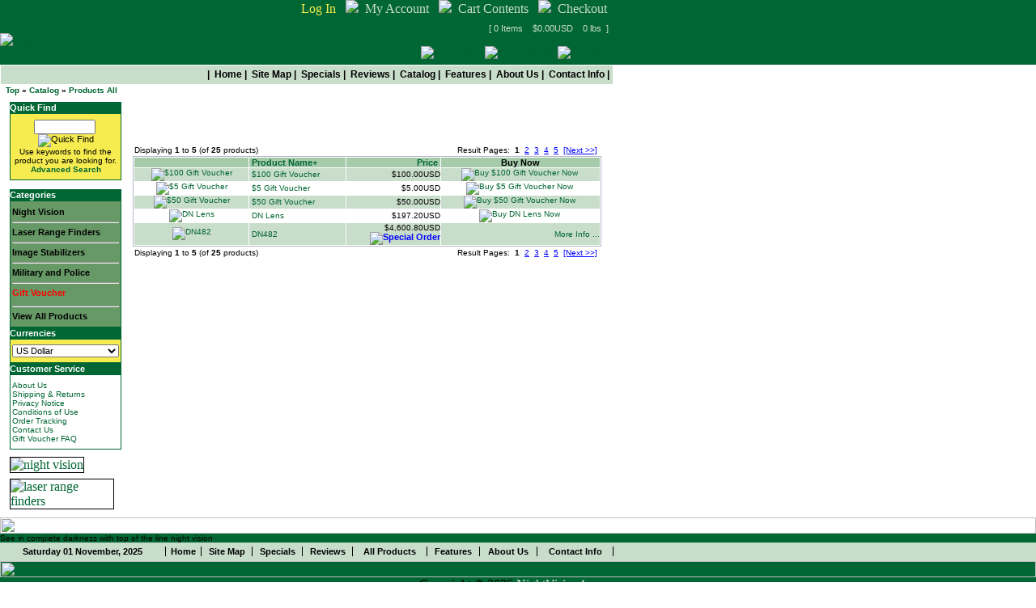

--- FILE ---
content_type: text/html; charset=UTF-8
request_url: http://www.nightvision4u.com/catalog/allprods.php
body_size: 5437
content:

<!doctype html public "-//W3C//DTD HTML 4.01 Transitional//EN">
<html dir="LTR" lang="en">
<head>
<meta http-equiv="Content-Type" content="text/html; charset=iso-8859-1">
<base href="http://www.nightvision4u.com/catalog/">

<!-- BOF: Generated Meta Tags -->
  <META NAME="Reply-to" CONTENT="help@nightvision4u.com">
  <META NAME="Description" Content="NightVision4u.com offers the finest Night Vision, Laser Range Finders, Image Stabilizers, monoculars, binoculars and other optics at great prices. Enjoy an exciting online shopping experience from the convenience of your own home. Night vision, laser range finders, image stabilizers, and other optics at great prices.">
  <META NAME="Keywords" CONTENT="range finders, night vision, nightvision, image stabilizers, optics, binoculars, binocular, rifle, riflescopes, scopes, military, law enforcement, police, pygmmy, phantom, stargate, newcon, night owl, itt, atn, lrm 1500, lrm, sib, bn5 range finders, night vision, image stabilizers, stabilisers, optics, binoculars, binocular, monoculars, rifle, riflescopes, scopes, military, law enforcement, police, ITT,ATN, Newcon, ANT">
  <title>Night vision and Laser range finders from nightvision4u.com  </title>
<!-- EOF: Generated Meta Tags -->

<link rel="stylesheet" type="text/css" href="stylesheet.css">
</head>
<body marginwidth="0" marginheight="0" topmargin="0" bottommargin="0" leftmargin="0" rightmargin="0">
<!-- header //-->



<table class="headerbackground" border="0" width="100%" cellspacing="0" cellpadding="0">

<tr>
  <td>
	   <table border="0" width="758" cellspacing="0" cellpadding="0">
<tr>
<td><h1 class="hidden">laser range finders, image stabilizers, night vision</h1><td>
<td class="headertext" align="right">
	 <a href="http://www.nightvision4u.com/catalog/login.php?osCsid=pn56sh8bdm03eksbgj6907pu32" class="headerLink01">Log In</a> &nbsp;      
	 <img src="images/bullet.gif">&nbsp <a href="http://www.nightvision4u.com/catalog/account.php?osCsid=pn56sh8bdm03eksbgj6907pu32" class="headerLink0">My Account</a> &nbsp;      
      <img src="images/bullet.gif">&nbsp <a href="http://www.nightvision4u.com/catalog/shopping_cart.php?osCsid=pn56sh8bdm03eksbgj6907pu32" class="headerLink0">Cart Contents</a> &nbsp;      
      <img src="images/bullet.gif">&nbsp <a href="http://www.nightvision4u.com/catalog/checkout_shipping.php?osCsid=pn56sh8bdm03eksbgj6907pu32" class="headerLink0">Checkout</a> &nbsp;      	 	</td></tr></table></td>
</tr>


<tr>
<td>
  <table border="0" width="758" cellspacing="0" cellpadding="0">
    <tr class="header" border='1'>

    <td valign="middle"><a href="http://www.nightvision4u.com" target="_self"><img src="images/logo3.gif" border="0" alt="Night Vision Optics" title=" Night Vision Optics "></a><BR></td>
<!--      <td valign="middle"><a href="http://www.nightvision4u.com/catalog/index.php?osCsid=pn56sh8bdm03eksbgj6907pu32"><img src="images/logo3.gif" border="0" alt="Night Vision Optics" title=" Night Vision Optics "></a></td> -->

      <td align="right" valign="bottom">



<table border="0" width="255" cellspacing="0" cellpadding="0">
    <tr class="header">


    </tr>
  </table>

  <table border="0" width="100%" cellspacing="0" cellpadding="0">
    <tr class="header">
      	  <td class="ShowCartDetails" align="right" height="30" valign="middle">[ 0 Items  &nbsp;&nbsp; $0.00USD &nbsp;&nbsp; 0 lbs &nbsp;]&nbsp;&nbsp;</td>
    </tr>
  </table>



  <table border="0" width="100%" cellspacing="0" cellpadding="0">
    <tr>
      <td class="main" align="right" height="30" valign="middle">
<a href="http://www.nightvision4u.com/catalog/account.php?osCsid=pn56sh8bdm03eksbgj6907pu32"><img src="images/header/2/header_account.gif" border="0" alt="My Account" title=" My Account "></a>&nbsp;&nbsp;<a href="http://www.nightvision4u.com/catalog/shopping_cart.php?osCsid=pn56sh8bdm03eksbgj6907pu32"><img src="images/header/2/header_cart.gif" border="0" alt="Cart Contents" title=" Cart Contents "></a>&nbsp;&nbsp;<a href="http://www.nightvision4u.com/catalog/checkout_shipping.php?osCsid=pn56sh8bdm03eksbgj6907pu32"><img src="images/header/2/header_checkout.gif" border="0" alt="Checkout" title=" Checkout "></a>&nbsp;&nbsp;

      </td>
    </tr>
   </table>

      </td>
    </tr>

</table>



  
<table border="0" width="758" cellspacing="0" cellpadding="0">
      <td align="right" valign="bottom" >
              </td>
 </table>
 

</td></tr></table>

<table border="0" width="758" cellspacing="0" cellpadding="1">
<tr><td>


<table border="0" width="100%" cellspacing="0" cellpadding="1">
  <tr class="headerNavigationBarLink">
    <td colspan="2" align="right" class="headerNavigationBarLink" height="23" width="758">
         &nbsp;|&nbsp;
         
		 <a class="headerNavigationBarLink" href="http://www.nightvision4u.com/catalog/index.php?osCsid=pn56sh8bdm03eksbgj6907pu32">Home</a>&nbsp|&nbsp 
		 <a class="headerNavigationBarLink" href="http://www.nightvision4u.com/catalog/main_categories.php?osCsid=pn56sh8bdm03eksbgj6907pu32">Site Map</a>&nbsp|&nbsp 
          <a class="headerNavigationBarLink" href="http://www.nightvision4u.com/catalog/specials.php?osCsid=pn56sh8bdm03eksbgj6907pu32">Specials</a>&nbsp|&nbsp 
         <a class="headerNavigationBarLink" href="http://www.nightvision4u.com/catalog/reviews.php?osCsid=pn56sh8bdm03eksbgj6907pu32">Reviews</a>&nbsp|&nbsp 
         <a class="headerNavigationBarLink" href="http://www.nightvision4u.com/catalog/products_all.php?osCsid=pn56sh8bdm03eksbgj6907pu32">Catalog</a>&nbsp|&nbsp 
         <a class="headerNavigationBarLink" href="http://www.nightvision4u.com/catalog/featured_products.php?osCsid=pn56sh8bdm03eksbgj6907pu32">Features</a>&nbsp|&nbsp 
         <a class="headerNavigationBarLink" href="http://www.nightvision4u.com/catalog/about_us.php?osCsid=pn56sh8bdm03eksbgj6907pu32">About Us</a>&nbsp|&nbsp 
         <a class="headerNavigationBarLink" href="http://www.nightvision4u.com/catalog/contact_us.php?osCsid=pn56sh8bdm03eksbgj6907pu32">Contact Info</a>&nbsp|&nbsp 
    </td>
  </tr>
</table>


</td></tr>















<table border="0" width="100%" cellspacing="0">
  <tr class="headerNavigationBarLink">
      <td class="headerNavigationBarLink2" valign="middle" width="500" height="2">&nbsp;&nbsp;<a class="headerNavigationBarLinkBreadCrumbs" href="http://www.nightvision4u.com" class="headerNavigation">Top</a> &raquo; <a class="headerNavigationBarLinkBreadCrumbs" href="http://www.nightvision4u.com/catalog/index.php?osCsid=pn56sh8bdm03eksbgj6907pu32" class="headerNavigation">Catalog</a> &raquo; <a class="headerNavigationBarLinkBreadCrumbs" href="http://www.nightvision4u.com/catalog/products_all.php?osCsid=pn56sh8bdm03eksbgj6907pu32" class="headerNavigation">Products All</a></td>
</tr>
</table>






<!-- header_eof //-->

<!-- body //-->
<table border="0" width="758" cellspacing="3" cellpadding="3">
  <tr>
    <td width="0" valign="top"><table border="0" width="0" cellspacing="0" cellpadding="2">
<!-- left_navigation //-->
<tr><td valign="top"><table width="145" class="ColumnLeft" valign="top" TABLE BORDER=0 CELLPADDING=0 CELLSPACING=0><tr class="ColumnLeft" valign="top"><td class="ColumnLeft" align="top">
<table border="0" width="100%" cellspacing="0" cellpadding="0">
<!-- search //-->
          <tr>
            <td>
<table border="0" width="100%" cellspacing="0" cellpadding="0">
  <tr>
    <td height="14" class="infoBoxHeading"><img src="images/infobox/corner_right_left.gif" border="0" alt=""></td>
    <td width="100%" height="14" class="infoBoxHeading">Quick Find</td>
    <td height="14" class="infoBoxHeading" nowrap><img src="images/pixel_trans.gif" border="0" alt="" width="11" height="14"></td>
  </tr>
</table>
<table border="0" width="100%" cellspacing="0" cellpadding="1" class="infoBox">
  <tr>
    <td><table border="0" width="100%" cellspacing="0" cellpadding="2" class="serchBoxContents">
  <tr>
    <td><img src="images/pixel_trans.gif" border="0" alt="" width="100%" height="1"></td>
  </tr>
  <tr>
    <td align="center" class="boxText"><form name="quick_find" action="http://www.nightvision4u.com/catalog/advanced_search_result.php" method="get"><input type="hidden" name="search_in_description" value="1"><input type="text" name="keywords" size="10" maxlength="30" style="width: -30px">&nbsp;<input type="hidden" name="osCsid" value="pn56sh8bdm03eksbgj6907pu32"><input type="image" src="includes/languages/english/images/buttons/button_quick_find.gif" border="0" alt="Quick Find" title=" Quick Find "><br>Use keywords to find the product you are looking for.<br><a href="http://www.nightvision4u.com/catalog/advanced_search.php?osCsid=pn56sh8bdm03eksbgj6907pu32"><b>Advanced Search</b></a></form></td>
  </tr>
  <tr>
    <td><img src="images/pixel_trans.gif" border="0" alt="" width="100%" height="1"></td>
  </tr>
</table>
</td>
  </tr>
</table>
            </td>
          </tr>
<!-- search_eof //-->
<tr><td class="table-dist">
<table height="3"><tr><td></td></tr></table>

</td></tr>

<!-- categories //-->
          <tr>
            <td>
<table border="0" width="100%" cellspacing="0" cellpadding="0">
  <tr>
    <td height="14" class="infoBoxHeading"><img src="images/infobox/corner_left.gif" border="0" alt=""></td>
    <td width="100%" height="14" class="infoBoxHeading">Categories</td>
    <td height="14" class="infoBoxHeading" nowrap><img src="images/pixel_trans.gif" border="0" alt="" width="11" height="14"></td>
  </tr>
</table>
<table border="0" width="100%" cellspacing="0" cellpadding="1" class="infoBox">
  <tr>
    <td><table border="0" width="100%" cellspacing="0" cellpadding="2" class="infoBoxContents4">
  <tr>
    <td><img src="images/pixel_trans.gif" border="0" alt="" width="100%" height="1"></td>
  </tr>
  <tr>
    <td align="left" class="cat-text"><nobr><a nowrap href="http://www.nightvision4u.com/catalog/index.php?cPath=25&osCsid=pn56sh8bdm03eksbgj6907pu32">Night Vision</nobr></a><br><hr><nobr><a nowrap href="http://www.nightvision4u.com/catalog/index.php?cPath=30&osCsid=pn56sh8bdm03eksbgj6907pu32">Laser Range Finders</nobr></a><br><hr><nobr><a nowrap href="http://www.nightvision4u.com/catalog/index.php?cPath=33&osCsid=pn56sh8bdm03eksbgj6907pu32">Image Stabilizers</nobr></a><br><hr><nobr><a nowrap href="http://www.nightvision4u.com/catalog/index.php?cPath=37&osCsid=pn56sh8bdm03eksbgj6907pu32">Military and Police</nobr></a><br><hr><nobr><a nowrap href="http://www.nightvision4u.com/catalog/index.php?cPath=348&osCsid=pn56sh8bdm03eksbgj6907pu32"><FONT color=#ff0000>Gift Voucher</nobr></a><br></td>
  </tr>
  <tr>
    <td align="center&quot; valign=&quot;top" class="cat-text"><hr><a href="http://www.nightvision4u.com/catalog/products_all.php?osCsid=pn56sh8bdm03eksbgj6907pu32">View All Products</a></td>
  </tr>
  <tr>
    <td><img src="images/pixel_trans.gif" border="0" alt="" width="100%" height="1"></td>
  </tr>
</table>
</td>
  </tr>
</table>

		    </td>
          </tr>
<!-- categories_eof //-->
<!-- currencies //-->
          <tr>
            <td>
<table border="0" width="100%" cellspacing="0" cellpadding="0">
  <tr>
    <td height="14" class="infoBoxHeading"><img src="images/infobox/corner_right_left.gif" border="0" alt=""></td>
    <td width="100%" height="14" class="infoBoxHeading">Currencies</td>
    <td height="14" class="infoBoxHeading" nowrap><img src="images/pixel_trans.gif" border="0" alt="" width="11" height="14"></td>
  </tr>
</table>
<table border="0" width="100%" cellspacing="0" cellpadding="1" class="infoBox">
  <tr>
    <td><table border="0" width="100%" cellspacing="0" cellpadding="2" class="serchBoxContents">
  <tr>
    <td><img src="images/pixel_trans.gif" border="0" alt="" width="100%" height="0"></td>
  </tr>
  <tr>
    <td align="center" class="boxText"><form name="currencies" action="http://www.nightvision4u.com/catalog/allprods.php" method="get"><select name="currency" onChange="this.form.submit();" style="width: 100%"><option value="USD" SELECTED>US Dollar</option></select><input type="hidden" name="osCsid" value="pn56sh8bdm03eksbgj6907pu32"></form></td>
  </tr>
  <tr>
    <td><img src="images/pixel_trans.gif" border="0" alt="" width="100%" height="0"></td>
  </tr>
</table>
</td>
  </tr>
</table>
            </td>
          </tr>
<!-- currencies_eof //-->
<!-- information //-->
          <tr>
            <td>
<table border="0" width="100%" cellspacing="0" cellpadding="0">
  <tr>
    <td height="14" class="infoBoxHeading"><img src="images/infobox/corner_right_left.gif" border="0" alt=""></td>
    <td width="100%" height="14" class="infoBoxHeading">Customer Service</td>
    <td height="14" class="infoBoxHeading" nowrap><img src="images/pixel_trans.gif" border="0" alt="" width="11" height="14"></td>
  </tr>
</table>
<table border="0" width="100%" cellspacing="0" cellpadding="1" class="infoBox">
  <tr>
    <td><table border="0" width="100%" cellspacing="0" cellpadding="2" class="infoBoxContents">
  <tr>
    <td><img src="images/pixel_trans.gif" border="0" alt="" width="100%" height="1"></td>
  </tr>
  <tr>
    <td class="boxText"><a href="http://www.nightvision4u.com/catalog/about_us.php?osCsid=pn56sh8bdm03eksbgj6907pu32">About Us</a><br><a href="http://www.nightvision4u.com/catalog/shipping.php?osCsid=pn56sh8bdm03eksbgj6907pu32">Shipping & Returns</a><br><a href="http://www.nightvision4u.com/catalog/privacy.php?osCsid=pn56sh8bdm03eksbgj6907pu32">Privacy Notice</a><br><a href="http://www.nightvision4u.com/catalog/conditions.php?osCsid=pn56sh8bdm03eksbgj6907pu32">Conditions of Use</a><br><a href="http://www.nightvision4u.com/catalog/tracking.php?osCsid=pn56sh8bdm03eksbgj6907pu32">Order Tracking</a><br><a href="http://www.nightvision4u.com/catalog/contact_us.php?osCsid=pn56sh8bdm03eksbgj6907pu32">Contact Us</a><br><a href="http://www.nightvision4u.com/catalog/gv_faq.php?osCsid=pn56sh8bdm03eksbgj6907pu32">Gift Voucher FAQ</a></td>
  </tr>
  <tr>
    <td><img src="images/pixel_trans.gif" border="0" alt="" width="100%" height="1"></td>
  </tr>
</table>
</td>
  </tr>
</table>
            </td>
          </tr>
<!-- information_eof //-->
</td></tr></table></td></tr>


    

<table border="0" cellpadding="0" cellspacing="0" width="136" height="52" class="columnleft">
   <tr>
        <td><img src="images/pixel_trans.gif" border="0" alt="" width="100%" height="1"></td>
      </tr>
  <tr>
      <td><table border="0" cellpadding="0" cellspacing="0" class="border-line5"><tr><td>
<a href="http://www.nightvision4u.com/catalog/nv-about.php?osCsid=pn56sh8bdm03eksbgj6907pu32"><img src="includes/languages/english/images/buttons/nv-about1.gif" border="0" alt="night vision" title=" night vision "></a></td></tr></table></td>
  </tr>
   <tr>
        <td><img src="images/pixel_trans.gif" border="0" alt="" width="100%" height="1"></td>
      </tr>
   <tr>
      <td><table border="0" cellpadding="0" cellspacing="0" class="border-line5"><tr><td><a href="http://www.nightvision4u.com/catalog/lrf-about.php?osCsid=pn56sh8bdm03eksbgj6907pu32"><img src="includes/languages/english/images/buttons/lrf-about1.gif" border="0" alt="laser range finders" title=" laser range finders "></a></td></tr></table></td>


  </tr></table>

	
<!-- left_navigation_eof //-->
    </table></td>
<!-- body_text //-->
    <td width="100%" valign="top"><table border="0" width="100%" cellspacing="0" cellpadding="0">
     
      <tr>
        <td>
<table border="0" width="100%" cellspacing="0" cellpadding="0">
<tr>
<td class="pageHeading">&nbsp;&nbsp;All Products</td></tr></table>
<table border="0" width="100%" cellspacing="0" cellpadding="2">
  
   <tr>
        <td><img src="images/pixel_trans.gif" border="0" alt="" width="100%" height="10"></td>
      </tr>
  <tr>
    <td class="smallText">Displaying <b>1</b> to <b>5</b> (of <b>25</b> products)</td>
    <td class="smallText" align="right">Result Pages: &nbsp;<b>1</b>&nbsp;&nbsp;<a href="http://www.nightvision4u.com/catalog/allprods.php?sort=2a&page=2&osCsid=pn56sh8bdm03eksbgj6907pu32" class="pageResults" title=" Page 2 "><u>2</u></a>&nbsp;&nbsp;<a href="http://www.nightvision4u.com/catalog/allprods.php?sort=2a&page=3&osCsid=pn56sh8bdm03eksbgj6907pu32" class="pageResults" title=" Page 3 "><u>3</u></a>&nbsp;&nbsp;<a href="http://www.nightvision4u.com/catalog/allprods.php?sort=2a&page=4&osCsid=pn56sh8bdm03eksbgj6907pu32" class="pageResults" title=" Page 4 "><u>4</u></a>&nbsp;&nbsp;<a href="http://www.nightvision4u.com/catalog/allprods.php?sort=2a&page=5&osCsid=pn56sh8bdm03eksbgj6907pu32" class="pageResults" title=" Page 5 "><u>5</u></a>&nbsp;&nbsp;<a href="http://www.nightvision4u.com/catalog/allprods.php?sort=2a&page=2&osCsid=pn56sh8bdm03eksbgj6907pu32" class="pageResults" title=" Next Page "><u>[Next&nbsp;&gt;&gt;]</u></a>&nbsp;</td>
  </tr>
</table>
<table border="0" width="100%" cellspacing="0" cellpadding="0" class="productListing">
  <tr>
    <td align="center" class="productListing-heading">&nbsp;&nbsp;</td>
    <td class="productListing-heading">&nbsp;<a href="http://www.nightvision4u.com/catalog/allprods.php?page=1&sort=2d&osCsid=pn56sh8bdm03eksbgj6907pu32" title="Sort products descendingly by Product Name" class="productListing-heading">Product Name+</a>&nbsp;</td>
    <td align="right" class="productListing-heading">&nbsp;<a href="http://www.nightvision4u.com/catalog/allprods.php?page=1&sort=3a&osCsid=pn56sh8bdm03eksbgj6907pu32" title="Sort products ascendingly by Price" class="productListing-heading">Price</a>&nbsp;</td>
    <td align="center" class="productListing-heading">&nbsp;Buy Now&nbsp;</td>
  </tr>
  <tr class="productListing-odd">
    <td align="center" class="productListing-data">&nbsp;<a href="http://www.nightvision4u.com/catalog/product_info.php?products_id=120&osCsid=pn56sh8bdm03eksbgj6907pu32"><img src="images/gv100.gif" border="0" alt="$100 Gift Voucher" title=" $100 Gift Voucher "></a>&nbsp;</td>
    <td class="productListing-data">&nbsp;<a href="http://www.nightvision4u.com/catalog/product_info.php?products_id=120&osCsid=pn56sh8bdm03eksbgj6907pu32">$100 Gift Voucher</a>&nbsp;</td>
    <td align="right" class="productListing-data">$100.00USD</td>
    <td align="center" class="productListing-data"><a href="http://www.nightvision4u.com/catalog/allprods.php?sort=2a&action=buy_now&products_id=120&osCsid=pn56sh8bdm03eksbgj6907pu32"><img src="includes/languages/english/images/buttons/button_buy_now.gif" border="0" alt="Buy $100 Gift Voucher Now" title=" Buy $100 Gift Voucher Now "></a>&nbsp;<br></td>
  </tr>
  <tr class="productListing-even">
    <td align="center" class="productListing-data">&nbsp;<a href="http://www.nightvision4u.com/catalog/product_info.php?products_id=118&osCsid=pn56sh8bdm03eksbgj6907pu32"><img src="images/gv5.gif" border="0" alt="$5 Gift Voucher" title=" $5 Gift Voucher "></a>&nbsp;</td>
    <td class="productListing-data">&nbsp;<a href="http://www.nightvision4u.com/catalog/product_info.php?products_id=118&osCsid=pn56sh8bdm03eksbgj6907pu32">$5 Gift Voucher</a>&nbsp;</td>
    <td align="right" class="productListing-data">$5.00USD</td>
    <td align="center" class="productListing-data"><a href="http://www.nightvision4u.com/catalog/allprods.php?sort=2a&action=buy_now&products_id=118&osCsid=pn56sh8bdm03eksbgj6907pu32"><img src="includes/languages/english/images/buttons/button_buy_now.gif" border="0" alt="Buy $5 Gift Voucher Now" title=" Buy $5 Gift Voucher Now "></a>&nbsp;<br></td>
  </tr>
  <tr class="productListing-odd">
    <td align="center" class="productListing-data">&nbsp;<a href="http://www.nightvision4u.com/catalog/product_info.php?products_id=119&osCsid=pn56sh8bdm03eksbgj6907pu32"><img src="images/gv50.gif" border="0" alt="$50 Gift Voucher" title=" $50 Gift Voucher "></a>&nbsp;</td>
    <td class="productListing-data">&nbsp;<a href="http://www.nightvision4u.com/catalog/product_info.php?products_id=119&osCsid=pn56sh8bdm03eksbgj6907pu32">$50 Gift Voucher</a>&nbsp;</td>
    <td align="right" class="productListing-data">$50.00USD</td>
    <td align="center" class="productListing-data"><a href="http://www.nightvision4u.com/catalog/allprods.php?sort=2a&action=buy_now&products_id=119&osCsid=pn56sh8bdm03eksbgj6907pu32"><img src="includes/languages/english/images/buttons/button_buy_now.gif" border="0" alt="Buy $50 Gift Voucher Now" title=" Buy $50 Gift Voucher Now "></a>&nbsp;<br></td>
  </tr>
  <tr class="productListing-even">
    <td align="center" class="productListing-data">&nbsp;<a href="http://www.nightvision4u.com/catalog/product_info.php?products_id=74&osCsid=pn56sh8bdm03eksbgj6907pu32"><img src="images/nightvision/riflescopes/dn_lens/2503a.gif" border="0" alt="DN Lens" title=" DN Lens "></a>&nbsp;</td>
    <td class="productListing-data">&nbsp;<a href="http://www.nightvision4u.com/catalog/product_info.php?products_id=74&osCsid=pn56sh8bdm03eksbgj6907pu32">DN Lens</a>&nbsp;</td>
    <td align="right" class="productListing-data">$197.20USD</td>
    <td align="center" class="productListing-data"><a href="http://www.nightvision4u.com/catalog/allprods.php?sort=2a&action=buy_now&products_id=74&osCsid=pn56sh8bdm03eksbgj6907pu32"><img src="includes/languages/english/images/buttons/button_buy_now.gif" border="0" alt="Buy DN Lens Now" title=" Buy DN Lens Now "></a>&nbsp;<br></td>
  </tr>
  <tr class="productListing-odd">
    <td align="center" class="productListing-data">&nbsp;<a href="http://www.nightvision4u.com/catalog/product_info.php?products_id=72&osCsid=pn56sh8bdm03eksbgj6907pu32"><img src="images/nightvision/riflescopes/dn482/dn482.gif" border="0" alt="DN482" title=" DN482 "></a>&nbsp;</td>
    <td class="productListing-data">&nbsp;<a href="http://www.nightvision4u.com/catalog/product_info.php?products_id=72&osCsid=pn56sh8bdm03eksbgj6907pu32">DN482</a>&nbsp;</td>
    <td align="right" class="productListing-data">$4,600.80USD<br><span class="ProductIsShowroomOnly"> <img src="images/specialorder.gif" border="0" alt="Special Order" title=" Special Order "></span></td>
    <td align="right" class="productListing-data"><a href="http://www.nightvision4u.com/catalog/product_info.php?products_id=72&osCsid=pn56sh8bdm03eksbgj6907pu32">More Info ...</a><br></td>
  </tr>
</table>
<table border="0" width="100%" cellspacing="0" cellpadding="2">
  <tr>
    <td class="smallText">Displaying <b>1</b> to <b>5</b> (of <b>25</b> products)</td>
    <td class="smallText" align="right">Result Pages: &nbsp;<b>1</b>&nbsp;&nbsp;<a href="http://www.nightvision4u.com/catalog/allprods.php?sort=2a&page=2&osCsid=pn56sh8bdm03eksbgj6907pu32" class="pageResults" title=" Page 2 "><u>2</u></a>&nbsp;&nbsp;<a href="http://www.nightvision4u.com/catalog/allprods.php?sort=2a&page=3&osCsid=pn56sh8bdm03eksbgj6907pu32" class="pageResults" title=" Page 3 "><u>3</u></a>&nbsp;&nbsp;<a href="http://www.nightvision4u.com/catalog/allprods.php?sort=2a&page=4&osCsid=pn56sh8bdm03eksbgj6907pu32" class="pageResults" title=" Page 4 "><u>4</u></a>&nbsp;&nbsp;<a href="http://www.nightvision4u.com/catalog/allprods.php?sort=2a&page=5&osCsid=pn56sh8bdm03eksbgj6907pu32" class="pageResults" title=" Page 5 "><u>5</u></a>&nbsp;&nbsp;<a href="http://www.nightvision4u.com/catalog/allprods.php?sort=2a&page=2&osCsid=pn56sh8bdm03eksbgj6907pu32" class="pageResults" title=" Next Page "><u>[Next&nbsp;&gt;&gt;]</u></a>&nbsp;</td>
  </tr>


</table>
        </td>
      </tr>
      <tr>
        <td><img src="images/pixel_trans.gif" border="0" alt="" width="100%" height="10"></td>
      </tr>
      <tr>
                <td align="left"></td>
      </tr>
    </table></td>
<!-- body_text_eof //-->
    <td width="0" valign="top"><table border="0" width="0" cellspacing="0" cellpadding="2">
<!-- right_navigation //-->
<!-- right_navigation_eof //-->
    </table></td>
  </tr>
</table>
</tr>
<!-- body_eof //-->

<!-- footer //--><table border="0" width="100%" cellspacing="0" cellpadding="0" class"headerbackground"><tr><td></td></td></td></td></td>
</tr></tr></tr></tr></tr>
</table></table></table></table></table>
<table width="100%" border="0" cellspacing="0" cellpadding="0">
 <tr>
        <td><img src="images/pixel_trans.gif" border="0" alt="" width="100%" height="20"></td>
      </tr>  
<tr><td class="infoBox">See in complete darkness with top of the line night vision</td></tr>
<tr>
    <td class="headerNavigationBarLink5"><table width="100%" border="0" cellspacing="0" cellpadding="0">
        
<tr>
          <td><table height="23" width="758" border="0" cellspacing="0" cellpadding="0">
              <tr>
                <td align="center"><table  border="0" cellspacing="0" cellpadding="0">
                    <tr>
                      <td align="center" class="headerNavigationBarLink6">Saturday 01 November, 2025</td>
                    </tr>
                  </table></td>
                <td><table width="100%" border="0" cellspacing="0" cellpadding="0"><TBODY>
                    
<tr>
<td align="center" class="headerNavigationBarLink4"><a class="headerNavigationBarLink3" href="http://www.nightvision4u.com/catalog/index.php?osCsid=pn56sh8bdm03eksbgj6907pu32">Home</a></td>
<td align="center" class="headerNavigationBarLink3"><a class="headerNavigationBarLink3" href="http://www.nightvision4u.com/catalog/main_categories.php?osCsid=pn56sh8bdm03eksbgj6907pu32">Site Map</a></td>
<td align="center" class="headerNavigationBarLink3"><a class="headerNavigationBarLink3" href="http://www.nightvision4u.com/catalog/specials.php?osCsid=pn56sh8bdm03eksbgj6907pu32">Specials</a></td>   
<td align="center" class="headerNavigationBarLink3"><a class="headerNavigationBarLink3" href="http://www.nightvision4u.com/catalog/reviews.php?osCsid=pn56sh8bdm03eksbgj6907pu32">Reviews</a></td>   
<td align="center" class="headerNavigationBarLink3"><a class="headerNavigationBarLink3" href="http://www.nightvision4u.com/catalog/allprods.php?osCsid=pn56sh8bdm03eksbgj6907pu32">All Products</a></td>   
<td align="center" class="headerNavigationBarLink3"><a class="headerNavigationBarLink3" href="http://www.nightvision4u.com/catalog/featured_products.php?osCsid=pn56sh8bdm03eksbgj6907pu32">Features</a></td>   
<td align="center" class="headerNavigationBarLink3"><a class="headerNavigationBarLink3" href="http://www.nightvision4u.com/catalog/about_us.php?osCsid=pn56sh8bdm03eksbgj6907pu32">About Us</a></td>     
<td align="center" class="headerNavigationBarLink3"><a class="headerNavigationBarLink3" href="http://www.nightvision4u.com/catalog/contact_us.php?osCsid=pn56sh8bdm03eksbgj6907pu32">Contact Info</a></td>                                      
                  </tr>



</TBODY>
                  </table></td>
              </tr>
            </table></td>
        </tr>
      </table></td>
  </tr>
</table>
<table  border="0" width="100%" cellspacing="0" cellpadding="0" class="headerbackground">
  <tr>
    <td><table width="100%" border="0" cellspacing="0" cellpadding="0"  class="headertext">
      <tr>
        <td><img src="images/pixel_trans.gif" border="0" alt="" width="100%" height="20"></td>
      </tr>
          <tr>
          <td align="center" class="headerlink0">Copyright &copy; 2025 <a href="http://www.nightvision4u.com/catalog/allprods.php" target="_self" class="headerlink0">NightVision4u.com</a></td>
        </tr>       
      <tr>
        <td><img src="images/pixel_trans.gif" border="0" alt="" width="100%" height="20"></td>
      </tr>
      </table></td>
  </tr>
</table>






</td></tr></table>

<!-- footer_eof //-->

<script type="text/javascript">
var gaJsHost = (("https:" == document.location.protocol) ? "https://ssl." : "http://www.");
document.write(unescape("%3Cscript src='" + gaJsHost + "google-analytics.com/ga.js' type='text/javascript'%3E%3C/script%3E"));
</script>
<script type="text/javascript">
var pageTracker = _gat._getTracker("UA-5422840-1");
pageTracker._trackPageview();
</script>
<!-- Start of StatCounter Code -->
<script type="text/javascript">
var sc_project=3983210; 
var sc_invisible=1; 
var sc_partition=48; 
var sc_click_stat=1; 
var sc_security="23c04972"; 
</script>

<script type="text/javascript" src="http://www.statcounter.com/counter/counter.js"></script>
<noscript><div class="statcounter"><a href="http://www.statcounter.com/free_hit_counter.html" target="_blank">
<img class="statcounter" src="http://c.statcounter.com/3983210/0/23c04972/1/" alt="free hit counter javascript" ></a>
</div></noscript>
<!-- End of StatCounter Code --></body>
</html>


--- FILE ---
content_type: text/css
request_url: http://www.nightvision4u.com/catalog/stylesheet.css
body_size: 37328
content:
/*
  $Id: stylesheet.css,v 1.57 2003/07/23 15:31:35 dgw_ Exp $

  [ DEVELOPED BY ESCO ]

	selloff4u.com
	 esco@selloff4u.com 

  

  Original settings are commented
*/
.hidden {visibility: hidden; 
border: 0px;
font-size: 0px; 
padding-top: 0px;
	padding-right: 0px;
	padding-bottom: 0px;
	padding-left: 0px;
}
.boxText { font-family: Verdana, Arial, sans-serif; font-size: 10px; }
.errorBox { font-family : Verdana, Arial, sans-serif; font-size : 10px; background: #ffb3b5; font-weight: bold; }
.stockWarning { font-family : Verdana, Arial, sans-serif; font-size : 10px; color: #cc0033; }
.productsNotifications { background: #f2fff7; }
.orderEdit { font-family : Verdana, Arial, sans-serif; font-size : 10px; color: #70d250; text-decoration: underline; }

BODY {
/*  background: #2F4F4F; */
  

}

A {
/*  color: #000000; */
/*  color: #006633; */
  color: #006633;
  text-decoration: none;
}

A:hover {
/*  color: #AABBDD; */
  color: #009900;
  text-decoration: underline;
}

FORM {
	display: inline;
}

TR.header {
	background-color: #006633;
  /* background: #ffffff; */
}

TR.headerNavigation {
/*	BACKGROUND-IMAGE: url(images/header_bar_bluelines.gif) repeat; */
/*   background: #408080; */
/*  background: #bbc3d3; */
  background: #ffffff;
}

TD.headerNavigation {
  font-family: Verdana, Arial, sans-serif;
  font-size: 10px;
/*   background: #408080; */
  background: #bbc3d3;
/*	BACKGROUND-IMAGE: url(images/header_bar_bluelines.gif); BACKGROUND-REPEAT: repeat */
  color: #ffffff;
/*  color: #000000; */
  font-weight : bold;
}

A.headerNavigation {
  color: #FFFFFF;
/*  color: #000000; */
}

A.headerNavigation:hover {
  color: #ffffff;
/*  color: #FF0000; */
}

TR.headerError {
  background: #ff0000;
}

TD.headerError {
  font-family: Tahoma, Verdana, Arial, sans-serif;
/*  font-size: 12px; */
  font-size: 11px;
  background: #ff0000;
  color: #ffffff;
  font-weight : bold;
  text-align : center;
}

TR.headerInfo {
  background: #00ff00;
}

TD.headerInfo {
  font-family: Tahoma, Verdana, Arial, sans-serif;
/*  font-size: 12px; */
  font-size: 11px;
  background: #00ff00;
  color: #ffffff;
  font-weight: bold;
  text-align: center;
}

TR.footer {
/*  background: #bbc3d3; */
/*  background: #408080; */
	/*BACKGROUND-IMAGE: url(images/header_bar_bluelines.gif); BACKGROUND-REPEAT: repeat */
}

TD.footer {
  font-family: Verdana, Arial, sans-serif;
  font-size: 10px;
/*  background: #bbc3d3; */
/*  background: #408080; */
/*  color: #ffffff; */
  color: #000000;
  font-weight: bold;
  }


TABLE.box-pad111 {
	font-family: Verdana, Arial, sans-serif;
	font-size: 10px;
	list-style-position: inside;
	list-style-type: none;
	text-align: left;
	padding-top: 2px;
	padding-right: 2px;
	padding-bottom: 2px;
	padding-left: 3px;
	}
	
TD.tab1 {
 color: #000000;
 font-family: Verdana, Arial, sans-serif;
 
}



TD.tab14 {
 background: #408080; 
 color: #ffffff;
 font-family: Verdana, Arial, sans-serif;

}

.txt {
 height: 150px; 
 font-family: Verdana, Arial, sans-serif;

}


 





TD.estimate {
  font-family: Verdana, Arial, sans-serif;
  font-size: 11px;
/*  background: #bbc3d3; */
/*  background: #408080; */
/*  color: #ffffff; */
  color: #000000;
  }

TD.ring {
BACKGROUND-IMAGE: url(images/border.gif); BACKGROUND-REPEAT: repeat ;
}
TD.corner {
BACKGROUND-IMAGE: url(images/corner.jpg); BACKGROUND-REPEAT: no-repeat ;
}

.infoBox {
/*  background: #b6b7cb; */
  background: #006633;
  
}

TD.cat-text A {
  font-weight: bold;
  color: #000000; text-decoration: none;
/*  color: #000000; */
}

TD.cat-text A:hover{
  color: #ff0000; text-decoration: underline;
/*  color: #000000; */
}

.infoBoxContents {
/*  background: #f8f8f9; */
/*  background: #ddddcc; */
  background: #ffffff;
  font-family: Verdana, Arial, sans-serif;
  font-size: 10px;
}

.serchBoxContents {
/*  background: #f8f8f9;----------------------------------------------------------------------------------------------------------------------------------------------------------------------------------------------------- */
/*  background: #ddddcc; */
/*  background: #DDEBDE; */
background: #F6EC4F;

  font-family: Verdana, Arial, sans-serif;
  font-size: 10px;
}

.infoBoxContents2 {
	background: #ffffff;
	font-family: Verdana, Arial, sans-serif;
	font-size: 10px;
	margin: 5px;
	
}

.infoBoxContents4 {
/*  background: #f8f8f9; */
/*  background: #ddddcc; */
  background: #669966;
  font-family: Verdana, Arial, sans-serif;
  font-size: 11px;
}
.infoBoxContents5 {
/*  background: #f8f8f9; */
/*  background: #ddddcc; */
  background: #ff0000;
  font-family: Verdana, Arial, sans-serif;
  font-size: 11px;
}

.plainbox {
	background: #FFFFFF;
	font-family: Verdana, Arial, sans-serif;
	font-size: 10px;
	list-style-position: inside;
	list-style-type: none;
	text-align: left;
}

TABLE.box-pad22 {
	font-family: Verdana, Arial, sans-serif;
	font-size: 10px;
	list-style-position: inside;
	list-style-type: none;
	text-align: left;
	padding-top: 2px;
	padding-right: 2px;
	padding-bottom: 2px;
	padding-left: 3px;
	}


.box-pad {
	background: #FFFFFF;
	font-family: Verdana, Arial, sans-serif;
	font-size: 10px;
	list-style-position: inside;
	list-style-type: none;
	text-align: left;

  padding-top: 0px;
  padding-right: 0px;
  padding-bottom: 2px;
  padding-left: 2px;
}


.infoBoxNotice {
  background: #FF8E90;
}

.infoBoxNoticeContents {
  background: #FFE6E6;
  font-family: Verdana, Arial, sans-serif;
  font-size: 10px;
}

TD.infoBoxHeading {
  font-family: Verdana, Arial, Helvetica, sans-serif;
  font-size: 11px;
  font-weight: bold;
/*  background: #bbc3d3; */
/*  background: #408080; */
  background: #006633;
  color: #ffffff;
  vertical-align: middle;
}

TD.infoBoxHeading22 {
	font-family: Verdana, Arial, Helvetica, sans-serif;
	font-size: 18px;
	font-weight: bold;
	background: #006633;
	color: #fff000;
	vertical-align: middle;
		}
.TEXTAREA {font-size: 12pt; font-family: Verdana, Helvetica, sans-serif;}

TD.infoBoxHeading2 {
	font-family: Verdana, Arial, Helvetica, sans-serif;
	font-size: 11px;
	font-weight: bold;
	background: #006633;
	color: #ffffff;
	vertical-align: middle;
	border: thin solid #000000;
}

TD.infoBox, SPAN.infoBox {
  font-family: Verdana, Arial, sans-serif;
  font-size: 10px;
}

TR.accountHistory-odd, TR.addressBook-odd, TR.alsoPurchased-odd, TR.payment-odd, TR.productListing-odd, TR.productReviews-odd, TR.upcomingProducts-odd, TR.shippingOptions-odd {
/*  background: #f8f8f9; */
/*  background: #f4f7fd; */
  background: #C8DDCA; 
  }

TR.accountHistory-even, TR.addressBook-even, TR.alsoPurchased-even, TR.payment-even, TR.productListing-even, TR.productReviews-even, TR.upcomingProducts-even, TR.shippingOptions-even {
/*  background: #f8f8f9; */
  background: #ffffff;
}

TABLE.productListing {
  border: 1px;
  border-style: solid;
  border-color: #b6b7cb;
  border-spacing: 1px;
}
/* ----------------------------------------------------------------------------------------------------------------------------------------------------------------------------------------- */
TABLE.border-line {
  border: 1px;
  border-style: solid;
  border-color: #000000;
  border-spacing: 0px;
}

TABLE.border-textarea {
  
  padding-top: 0px;
	padding-bottom: 0px;
	padding-right: 0px;
	padding-left: 0px;
	margin-top: 5px;
}


TABLE.border-line2 {
  border: 1px;
  border-style: solid;
  border-color: #000000;
   height: 100%;
            padding-top: 0px;
	padding-bottom: 0px;
	padding-right: 0px;
	padding-left: 0px;
	margin-top: 2px;
}

TABLE.border-line3 {
  border: 1px;
  border-style: solid;
  border-color: #000000;
  border-spacing: 0px;
padding-top: 0px;
	padding-bottom: 0px;
	padding-right: 0px;
	padding-left: 0px;
	margin-top: 7px;

}

TABLE.border-line4 {
  border: 1px;
  border-style: solid;
  border-color: #000000;
  border-spacing: 0px;
padding-top: 0px;
	padding-bottom: 0px;
	padding-right: 0px;
	padding-left: 0px;
	margin-top: 9px;

}

TABLE.border-line5 {
  border: 1px;
  border-style: solid;
  border-color: #000000;
  border-spacing: 0px;
padding-top: 0px;
	padding-bottom: 0px;
	padding-right: 0px;
	padding-left: 0px;
	margin-top: 6px;

}

TABLE.border-line6 {
    height: 100%;
    padding-top: 1px;
	padding-bottom: 1px;
	padding-right: 1px;
	padding-left: 0px;
	margin-top: 0px;

}

TABLE.border-line7 {
  border: 1px;
  border-style: solid;
  border-color: #000000;
   height: 100%;
            padding-top: 0px;
	padding-bottom: 0px;
	padding-right: 0px;
	padding-left: 0px;
	margin-top: 1px;
}

/* turned off
.productListing-heading {
  font-family: Verdana, Arial, sans-serif;
  font-size: 10px;
  background: #b6b7cb;
  color: #FFFFFF;
  font-weight: bold;
}
*/
/* ======================================================================================== */
TR.productListing-heading {
  background: #A6CBAA;
}

TD.productListing-heading {
  font-family: Verdana, Arial, sans-serif;
  font-size: 11px;
  background: #A6CBAA;
  color: #000000;
  font-weight: bold;
/*  font-variant: small-caps; */
}

TD.productListing-data {
  font-family: Verdana, Arial, sans-serif;
  font-size: 10px;
}

A.pageResults {
  color: #0000FF;
}

A.pageResults:hover {
  color: #0000FF;
  background: #FFFF33;
}

TD.pageHeading, DIV.pageHeading {
	font-family: Verdana, Arial, sans-serif;
	font-size: 20px;
	font-weight: bold;
	color: #ffffff;
	background-image: url(images/title-header.gif);
	BACKGROUND-REPEAT: no-repeat;
	height: 40px;
	text-align: left;
}

TD.pageHeading4, DIV.pageHeading4 {
	font-family: Verdana, Arial, sans-serif;
	font-size: 15px;
	font-weight: bold;
	color: #ffffff;
	background-image: url(images/title-header.gif);
	BACKGROUND-REPEAT: no-repeat;
	height: 40px;
	text-align: left;
}

TR.subBar {
  background: #f4f7fd;
}

TD.subBar {
  font-family: Verdana, Arial, sans-serif;
  font-size: 10px;
  color: #000000;
}

TD.main, P.main, SPAN.main {
  font-family: Verdana, Arial, sans-serif;
  font-size: 11px;
  line-height: 1.5;
}

TD.smallText, SPAN.smallText, P.smallText {
  font-family: Verdana, Arial, sans-serif;
  font-size: 10px;
}

/* Moved Down lower */
TD.accountCategory_OLD {
  font-family: Verdana, Arial, sans-serif;
  font-size: 11px;
  color: #aabbdd;
}

TD.fieldKey {
  font-family: Verdana, Arial, sans-serif;
/*  font-size: 12px; */
  font-size: 11px;
  font-weight: bold;
}

TD.fieldValue {
  font-family: Verdana, Arial, sans-serif;
/*  font-size: 12px; */
  font-size: 11px;
}

TD.tableHeading {
  font-family: Verdana, Arial, sans-serif;
/*  font-size: 12px; */
  font-size: 11px;
  font-weight: bold;
}

SPAN.newItemInCart {
  font-family: Verdana, Arial, sans-serif;
  font-size: 10px;
  color: #ff0000;
}

CHECKBOX, INPUT, RADIO, SELECT {
  font-family: Verdana, Arial, sans-serif;
  font-size: 11px;
}

TEXTAREA {
  width: 100%;
  font-family: Verdana, Arial, sans-serif;
  font-size: 11px;
}

/*  font-size: 12px; */
SPAN.greetUser_OLD {
  font-family: Verdana, Arial, sans-serif;
  font-size: 11px;
  color: #f0a480;
  font-weight: bold;
}

TABLE.formArea {
  background: #c8ddca;
  border-color: #006633;
  border-style: solid;
  border-width: 1px;
}

TD.formAreaTitle {
  font-family: Tahoma, Verdana, Arial, sans-serif;
/*  font-size: 12px; */
  font-size: 11px;
  font-weight: bold;
}

SPAN.markProductOutOfStock {
  font-family: Tahoma, Verdana, Arial, sans-serif;
/*  font-size: 12px; */
  font-size: 11px;
  color: #c76170;
  font-weight: bold;
}

SPAN.productSpecialPrice {
  font-family: Verdana, Arial, sans-serif;
  color: #ff0000;
}

SPAN.errorText {
	font-family: Verdana, Arial, sans-serif;
	color: #ff0000;
	background-color: #000000;
  
}
SPAN.Text-sub {
	font-family: Verdana, Arial, sans-serif;
	color: #ff0000;
	background-color: #0000ff;
  
}

.moduleRow { }
/* .moduleRowOver { background-color: #A6CBAA; cursor: pointer; cursor: hand; } */
.moduleRowOver { background-color: #A6CBAA; }
.moduleRowSelected { background-color: #E9F4FC; }

.checkoutBarFrom, .checkoutBarTo { font-family: Verdana, Arial, sans-serif; font-size: 10px; color: #8c8c8c; }
.checkoutBarCurrent { font-family: Verdana, Arial, sans-serif; font-size: 10px; color: #000000; }

/* message box */

.messageBox { font-family: Verdana, Arial, sans-serif; font-size: 10px; }
.messageStackError, .messageStackWarning { font-family: Verdana, Arial, sans-serif; font-size: 10px; background-color: #ffb3b5; }
.messageStackSuccess { font-family: Verdana, Arial, sans-serif; font-size: 10px; background-color: #99ff00; }

/* input requirement */

.inputRequirement { font-family: Verdana, Arial, sans-serif; font-size: 10px; color: #ff0000; }



/* ::::::::::::::::::::::::::::::::::::::::::::::::::::::::::::::::::::::::::::::::::: */
/* ::::::::::::::::::::::::::::::::::::::::::::::::::::::::::::::::::::::::::::::::::: */
/* WebMakers.com Added: New Styles =====NEW STYLES */

/* LOGIN CLASSES */
TD.accountCategory {
	FONT-WEIGHT: bold; FONT-SIZE: 11px; COLOR: #000000; FONT-FAMILY: Verdana, Arial, sans-serif; text-align: left
}
SPAN.greetUser {
	FONT-WEIGHT: bold; FONT-SIZE: 11px; COLOR: #009148; FONT-FAMILY: Arial, Verdana, sans-serif
}
/* ::::::::::::::::::::::::::::::::::::::::::::::::::::::::::::::::::::::::::::::::::: */

/* WebMakers.com Added: Quantity Controller */
/* ERROR MESSAGES ON QUANTITY AND UNITS */
TD.QtyErrors, P.QtyErrors {
  font-family: Verdana, Arial, sans-serif;
  font-size: 9px;
  color: #FF0000;
  line-height: 1.5;
}

/* BOF: For Discount Prices */
TD.DiscountPriceTitle, P.DiscountPriceTitle {
  font-family: Verdana, Arial, sans-serif;
  font-size: 11px;
	color: #FF0000;
  line-height: 1.0;
}

TD.DiscountPriceQty, P.DiscountPriceQty {
  font-family: Verdana, Arial, sans-serif;
  font-size: 11px;
	color: #FF0000;
  line-height: 1.0;
}

TD.DiscountPrice, P.DiscountPrice {
  font-family: Verdana, Arial, sans-serif;
  font-size: 11px;
	color: #000000;
  line-height: 1.0;
}

TD.QuantityDiscountAvailable, P.QuantityDiscountAvailable {
  font-family: Verdana, Arial, sans-serif;
  font-size: 10px;
	color: #FF0000;
}
/* EOF: For Discount Prices */

/* BOF: PRICES */
TD.pageHeadingPriceSavings, DIV.pageHeadingPriceSavings {
  font-family: Verdana, Arial, sans-serif;
  font-size: 10px;
  font-weight: bold;
  color: #A62A2A;
}

TD.pageHeadingPricedis, DIV.pageHeadingPricedis {
font-family: Verdana, Arial, sans-serif;
  font-size: 10px;
  color: #000000;
}

TD.pageHeadingPrice, DIV.pageHeadingPrice {
font-family: Verdana, Arial, sans-serif;
  font-size: 11px;
  font-weight: bold;
  color: #FF0000;
}

TD.pageHeadingPriceWholesale, DIV.pageHeadingPriceWholesale {
  font-family: Verdana, Arial, sans-serif;
  font-size: 10px;
  font-weight: bold;
  color: #0000FF;
}

TD.pageHeadingPriceList, DIV.pageHeadingPriceList {
	font-family: Verdana, Arial, sans-serif;
	font-size: 10px;
	color: #000000;
	text-decoration: underline;
}

TD.pageHeadingPriceRebate, DIV.pageHeadingPriceRebate {
  font-family: Verdana, Arial, sans-serif;
  font-size: 10px;
  font-weight: bold;
  color: #D1AF0E;
}

TD.pageHeadingRebateSavings, DIV.pageHeadingRebateSavings {
  font-family: Verdana, Arial, sans-serif;
  font-size: 10px;
  font-weight: bold;
  color: #388E8E;
}
/* EOF: PRICES */


/* BOF: Define an Outline style */
.outline {
  border: #000000;
  border-style: solid;
  border-top-width: 1px;
  border-right-width: 1px;
  border-bottom-width: 1px;
  border-left-width: 1px;
  background-color: #FFFFFF;
}
/* EOF: Define an Outline style */

/* box2.php */
.infoBox2 {
  border: #000000;
  border-style: solid;
  border-top-width: 1px;
  border-right-width: 1px;
  border-bottom-width: 1px;
  border-left-width: 1px;
  padding-top: 2px;
  padding-right: 2px;
  padding-bottom: 2px;
  padding-left: 2px;
}

/* Shopping Cart Styles */
TD.ShoppingCartPrices, P.ShoppingCartPrices {
  font-family: Verdana, Arial, sans-serif;
  font-size: 11px;
  font-weight: bold;
  color:#000000;
  line-height: 1.5;
}

TD.ShoppingCartSavings, P.ShoppingCartSavings {
  font-family: Verdana, Arial, sans-serif;
  font-size: 11px;
  font-weight: bold;
  color: #FF0000;
  line-height: 1.5;
}

TD.ShoppingCartRebateSavings, P.ShoppingCartRebateSavings {
  font-family: Verdana, Arial, sans-serif;
  font-size: 11px;
  font-weight: bold;
  color: #D1AF0E;
  line-height: 1.5;
}

/* Shopping Cart Rows */
TR.productListing-odd_shopping {
  padding-top: 2px;
  padding-right: 2px;
  padding-bottom: 2px;
  padding-left: 2px;
  border-style: solid;
  border-top-width: 3px;
  border-right-width: 3px;
  border-bottom-width: 3px;
  border-left-width: 3px;
  border: #FF0000;
  background: #d5d5d5;
}

TR.productListing-even_shopping {
  padding-top: 2px;
  padding-right: 2px;
  padding-bottom: 2px;
  padding-left: 2px;
  border-style: solid;
  border-top-width: 3px;
  border-right-width: 3px;
  border-bottom-width: 3px;
  border-left-width: 3px;
  border: #FF0000;
  background: #ebebeb;
}

/* BOF: Sample colors for product listing */
A.productListing-data {
  color: #008080;
}

A.productListing-data:hover {
  color: #FF0000;
  background: #C0C0C0;
}
/* EOF: Sample colors for product listing */


TD.ShoppingCartmainRed, P.ShoppingCartmainRed {
  font-family: Verdana, Arial, sans-serif;
  font-size: 11px;
  color: #FF0000;
  line-height: 1.5;
}

A.ShoppingCartError {
  color: #FF0000;
  text-decoration: none;
}

A.ShoppingCartError:hover {
  color: #FF0000;
  text-decoration: underline;
  background: #8080FF;
}

SPAN.ShoppingCartError {
  font-family: Verdana, Arial, sans-serif;
  color: #ff0000;
}

TD.ShoppingCartHelp_main, P.ShoppingCartHelp_main {
  font-family: Verdana, Arial, sans-serif;
  font-size: 11px;
  line-height: 1.25;
}

TD.ShoppingCartShipping_main, P.ShoppingCartShipping_main {
  font-family: Verdana, Arial, sans-serif;
  font-size: 11px;
  line-height: 1.25;
}


/* BOF: Category Text Description Top Level and SubLevel */
TR.CategoriesDescriptionTop {
  background: #A6CBAA;
}

TD.CategoriesDescriptionTop {
  font-family: Verdana, Arial, sans-serif;
  font-size: 10px;
  background: #A6CBAA;
  color: #000000;
  font-weight: bold;
  line-height: 1.5;
  padding-right: 5px;
  padding-left: 5px
}

TR.CategoriesDescriptionSub {
  background: #A6CBAA;
}

TD.CategoriesDescriptionSub {
  font-family: Verdana, Arial, sans-serif;
  font-size: 10px;
  background: #A6CBAA;
  color: #000000;
  font-weight: normal;
/*  line-height: 1.5; */
  padding-right: 5px;
  padding-left: 5px
}

 /* EOF: Category Text Description Top Level and SubLevel */

/* Caution Messages */
TR.Caution {
  background: #EBCB14;
}

TD.Caution {
  font-family: Verdana, Arial, sans-serif;
  font-size: 10px;
  background: #FFFF00;
  color: #000000;
  font-weight: bold;
  line-height: 1.5;
  padding-right: 5px;
  padding-left: 5px
}

/* Categories and Manufacturer default.php */
TD.pageHeading_section, DIV.pageHeading_section {
  font-family: Verdana, Arial, sans-serif;
  font-size: 11px;
  font-weight: bold;
  color: #9a9a9a;
}

TD.product_info_BODY {
/*
  background-image: url(images/bg.jpg);
  BACKGROUND-REPEAT: off;
*/
}

TR.product_info_BODY {
/*
  background-image: url(images/bg.jpg);
  BACKGROUND-REPEAT: off;
*/
}

TABLE.product_info_BODY {
/*
  background-image: url(images/bg.jpg);
  BACKGROUND-REPEAT: off;
*/
}

.HeaderBackground {background-color: #006633}


TD.ShoppingCart, P.ShoppingCart, SPAN.ShoppingCart {
  font-family: Verdana, Arial, sans-serif;
  font-size: 11px;
  font-weight:bold;
  color: #000000;
  line-height: 1.5;
}

TD.ShoppingCartAttributes, P.ShoppingCartAttributes, SPAN.ShoppingCartAttributes {
  font-family: Verdana, Arial, sans-serif;
  font-size: 11px;
  font-style: italic;
  color: #008080;
  line-height: 1.5;
}

TD.ShoppingCartAttributesError, P.ShoppingCartAttributesError, SPAN.ShoppingCartAttributesError {
  font-family: Verdana, Arial, sans-serif;
  font-size: 11px;
  font-style: italic;
  color: #FF0000;
  line-height: 1.5;
}

TD.ProductIsFree, P.ProductIsFree, SPAN.ProductIsFree {
  font-family: Verdana, Arial, sans-serif;
  font-size: 11px;
  font-weight:bold;
  color: #FF0000;
}

TD.ProductIsShowroomOnly, P.ProductIsShowroomOnly, SPAN.ProductIsShowroomOnly {
  font-family: Verdana, Arial, sans-serif;
  font-size: 11px;
  font-weight:bold;
  color: #0000FF;
}

/* Downloads not available message */
TD.DownloadsMsg, P.DownloadsMsg{
  font-family: Verdana, Arial, sans-serif;
  font-size: 11px;
  line-height: 1.5;
  font-weight: bold;
  color: #FF0000;
}


/* Show Cart Details */
TR.ShowCartDetails, TD.ShowCartDetails, P.ShowCartDetails {
/* <FONT COLOR:"bbc3d3" FACE="Arial" SIZE="1"> */
  font-family: Verdana, Arial, sans-serif;
  font-size: 11px;
  line-height: 1.5;
  color:#c8ddca;
}

 /* Show Header Page Links */
TR.HeaderPageLinksLeft, TD.HeaderPageLinksLeft, P.HeaderPageLinksLeft {
  background-image: url(images/button_blank_left.gif);
}
TR.HeaderPageLinksRight, TD.HeaderPageLinksRight, P.HeaderPageLinksRight {
  background-image: url(images/button_blank_right.gif);
}
TR.HeaderPageLinks, TD.HeaderPageLinks, P.HeaderPageLinks {
  background-image: url(images/button_blank_middle.gif);
  font-family: Verdana, Arial, sans-serif;
  font-size: 11px;
  font-weight: bold;
/*  background: #408080; */
  color: #ffffff;
}
A.HeaderPageLinks {
  font-family: Verdana, Arial, sans-serif;
  font-size: 12px;
  font-weight: bold;
  color: #ffffff;
}
A.HeaderPageLinks:hover {
  font-family: Verdana, Arial, sans-serif;
  font-size: 12px;
  font-weight: bold;
/*  background: #00FF00; */
  color: #00FF00;
}

/* All Products========================================================================= */
TR.AllProducts {
  background: #FF0000;
}

TD.AllProducts {
  font-family: Verdana, Arial, sans-serif;
  font-size: 10px;
  background: #FF0000;
  color: #000000;
  font-weight: bold;
  line-height: 1.5;
  padding-right: 5px;
  padding-left: 5px
}

/* Attributes Qty:Prices Onetime Charges */
TR.AttributesQtyPricesOntime-odd {
  padding-top: 2px;
  padding-right: 2px;
  padding-bottom: 2px;
  padding-left: 2px;
  border-style: solid;
  border-top-width: 3px;
  border-right-width: 3px;
  border-bottom-width: 3px;
  border-left-width: 3px;
  border: #FF0000;
  background: #d5d5d5;
}

TR.AttributesQtyPricesOntime-even {
  padding-top: 2px;
  padding-right: 2px;
  padding-bottom: 2px;
  padding-left: 2px;
  border-style: solid;
  border-top-width: 3px;
  border-right-width: 3px;
  border-bottom-width: 3px;
  border-left-width: 3px;
  border: #FF0000;
  background: #ebebeb;
}

TD.ProductDescription, SPAN.ProductDescription, P.ProductDescription {
  font-family: Verdana, Arial, sans-serif;
  font-size: 11px;
  line-height: 1.5;
}

.messageStackCaution { font-family: Verdana, Arial, sans-serif; font-size: 10px; background-color: #FFFF00; }

A.BoxLinks {
  font-family: Verdana, Arial, sans-serif;
  font-size: 11px;
  font-weight: bold;
  color: #ffffff;
  text-decoration: underline;
}
A.BoxLinks:hover {
  font-family: Verdana, Arial, sans-serif;
  font-size: 11px;
  font-weight: bold;
/*  background: #00FF00; */
  color: #c8ddca;
  text-decoration: underline;
}

/* Poll Booth */
TD.pollBoxRow {
  font-family: Verdana, Arial, sans-serif;
  font-size: 10px;
  border-color: #eeeeee;
  border-style: solid;
  border-width: 1px;
}
TD.pollBoxText {
  font-family: Verdana, Arial, sans-serif;
  font-size: 10px;
  border-color: #eeeeee;
  border-style: solid;
  border-width: 1px;
}
TR.pollOptRow {
  background: #f1f9fe;
}
TR.pollFooter {
  background: #f1f9fe;
}
/* ====================================================================================================== */
TABLE.main-pic {
  padding-top: 0px;
  padding-right: 2px;
  padding-bottom: 0px;
  padding-left: 3px;
}

TABLE.main-pic2 {
	vertical-align: top;
	padding-top: 0px;
	padding-right: 5px;
	padding-bottom: 70px;
	padding-left: 2px;
	background-color: 003333;
	border: #000000;
	background-position: top;
}
TABLE.price-off {
	padding-top: 1px;
	padding-bottom: 0px;
	padding-right: 0px;
	padding-left: 0px;
	margin-bottom: 0px;
}

TABLE.price-off1 {
	padding-top: 0px;
	padding-bottom: 0px;
	padding-right: 0px;
	padding-left: 0px;
	margin-bottom: 0px;
	height: 100%;
}

TABLE.price-off2 {
	padding-top: 2px;
	padding-bottom: 0px;
	padding-right: 0px;
	padding-left: 0px;
	margin-bottom: 0px;

}
TABLE.Contact {
  padding-top: 0px;
  padding-bottom: 2px;
  padding-right: 0px;
  padding-left: 9px;
}
TABLE.Contact2 {
  padding-top: 5px;
  padding-bottom: 5px;
  padding-right: 5px;
  padding-left: 5px;
}
TR.product-tr {
	border-bottom: 2px solid #FF0000;
	}

TD.product-td {
	border-bottom: 2px solid #006633;
	}
	

TABLE.Features {
  padding-top: 2px;
  padding-bottom: 5px;
  padding-right: 25px;
  padding-left: 25px;
}


/* BOF: column styles */
TABLE.ColumnLeft {
/*	background-color: #0000FF; */
/*  background: #171d2b; */
  padding-top: 0px;
  padding-bottom: 2px;
  padding-right: 3px;
  padding-left: 4px;
}
TR.ColumnLeft {
/*  background: #171d2b; */
}
TD.ColumnLeft {
/*  background: #171d2b; */
}
TABLE.ColumnRight {
/*  background: #171d2b; */
}
TR.ColumnRight {
/*  background: #171d2b; */
}
TD.ColumnRight {
/*  background: #171d2b; */
}
/* EOF: column styles */

/* footer Back Ground */
TABLE.footerTable {
  background: #C7D2D9;
  background-image: url('images/footer_background.jpg');
  background-repeat: repeat;
}

/* footer middle */
TD.footerMiddle {
  font-family: Verdana, Arial, sans-serif;
  font-size: 10px;
  color: #000000;
}

TR.headerNavigationBarLink2 {
	font-family: Verdana, Arial, sans-serif;
	font-size: 10px;
	background-color: #FFFFFF;
	color: #000000;
	font-weight : bold;
	padding-top: 5px;
	padding-right: 5px;
	padding-bottom: 15px;
	padding-left: 5px;
}

TD.headerNavigationBarLink2 {
	font-family: Verdana, Arial, sans-serif;
	font-size: 10px;
	background-color: #FFFFFF;
    color: #000000;
	font-weight : bold;
}


/* Header Navigation Bar Additional Links */
TR.headerNavigationBarLink {
   background: #c8ddca; 
/*	BACKGROUND-IMAGE: url(images/header_bar_bluelines.gif) repeat; */
}

TD.headerNavigationBarLink {
  font-family: Verdana, Arial, sans-serif;
  font-size: 12px;
   background: #c8ddca; 	
/*   BACKGROUND-IMAGE: url(images/header_bar_bluelines.gif); BACKGROUND-REPEAT: repeat */
  color: #000000; 
/*  color: #000000; */
  font-weight : bold;
}

A.headerNavigationBarLink {
/*  color: #FFFFFF; */
  color: #000000;
}

A.headerNavigationBarLink:hover {
/*  color: #ffffff; */
  color: #006633;
}

A.headerNavigationBarLinkBreadCrumbs {
/*  color: #FFFFFF; */
/*  color: #000000; */
  color: #006633;
}
A.headerNavigationBarLinkBreadCrumbs {
/*  color: #FFFFFF; */
/*  color: #000000; */
  color: #006633;
}
/*--------------------------------*/
/* Header Navigation Bar Additional Links */
TR.headerNavigationBarLink3 {
   background: #c8ddca; 
/*	BACKGROUND-IMAGE: url(images/header_bar_bluelines.gif) repeat; */
}

TD.headerNavigationBarLink6 {
  font-family: Verdana, Arial, sans-serif;
  font-size: 10.5px;
   background: #c8ddca; 	
  color: #000000; 
  font-weight : bold;
 }

TD.headerNavigationBarLink3 {
  font-family: Verdana, Arial, sans-serif;
  font-size: 10.5px;
   background: #c8ddca; 	
  color: #000000; 
  font-weight : bold;
 border-style: solid;
  border-top-width: 0px;
  border-right-width: 1px;
  border-bottom-width: 0px;
  border-left-width: 0px;
  border-color: #000000;
}

A.headerNavigationBarLink3 {
  color: #000000;
}

A.headerNavigationBarLink3:hover {
  color: #006633;
}

TD.headerNavigationBarLink4 {
  font-family: Verdana, Arial, sans-serif;
  font-size: 10.5px;
   background: #c8ddca; 	
  color: #000000; 
  font-weight : bold;
 border-style: solid;
  border-top-width: 0px;
  border-right-width: 1px;
  border-bottom-width: 0px;
  border-left-width: 1px;
  border-color: #000000;
}

A.headerNavigationBarLink4 {
  color: #000000;
}

A.headerNavigationBarLink4:hover {
  color: #006633;
}

TD.headerNavigationBarLink5 {
  font-family: Verdana, Arial, sans-serif;
  font-size: 10.5px;
   background: #c8ddca; 	
  color: #000000; 
  font-weight : bold;
}

/*[base64]*/
TR.headerNavigationBarLink0 {
   background: #009900; 
/*	BACKGROUND-IMAGE: url(images/header_bar_bluelines.gif) repeat; */
}

TD.headerNavigationBarLink0 {
  font-family: Verdana, Arial, sans-serif;
  font-size: 10px;
  color: #c8ddca; 
  font-weight : bold;
}
A.headerLink01 {
/*  color: #FFFFFF; -----------------------------------------AAAAAAAAAAAAAAAAAAAAAAAAAAAAAA------------------------------------------------------------------------------------------------------------------------*/
color: #f6ec4f;
}

A.headerLink01:hover {
  color: #ffffff; 
/*  color: #009900; */
}
A.headerLink0 {
/*  color: #FFFFFF; */
  color: #c8ddca;
}

A.headerLink0:hover {
  color: #ffffff; 
/*  color: #009900; */
}

A.headerLink1 {
/*  color: #FFFFFF; */
  color: #ff3333;
}

A.headerLink1:hover {
  color: #ffffff; 
/*  color: #009900; */
}
A.headerLink2 {
/*  color: #FFFFFF; */
  color: #ffff99;
}

A.headerLink2:hover {
  color: #ffffff; 
/*  color: #009900; */
}
A.headerLink3 {
/*  color: #FFFFFF; */
  color: #00ff00;
}

A.headerLink3:hover {
  color: #ffffff; 
/*  color: #009900; */
}

/*--------------------------------------------------------------------------------------*/

/* BOF: Image on Product_info */
A.ProductInfoImage {
  font-family: Verdana, Arial, sans-serif;
  font-size: 10px;
  color: #006633;
  text-decoration: none;
}

A.ProductInfoImage:hover {
  font-family: Verdana, Arial, sans-serif;
  font-size: 10px;
  color: #000000;
  text-decoration: underline;
}

TABLE.ProductInfoImage {
/*
  padding-top: 2px;
  padding-right: 2px;
  padding-bottom: 2px;
  padding-left: 2px
*/
  padding:2px;

  border-top-width: 3px;
  border-right-width: 3px;
  border-bottom-width: 3px;
  border-left-width: 3px;

/*
  border-width: 3px;
  border-color: "#FF0000";
  border-style: solid;
  background: #ebebeb;
*/
  float:right;
}

TD.ProductInfoImage {
/*
  padding-top: 2px;
  padding-right: 2px;
  padding-bottom: 2px;
  padding-left: 2px
*/
/*  padding:10px; */

/*
  border-top-width: 3px;
  border-right-width: 3px;
  border-bottom-width: 3px;
  border-left-width: 3px;
*/
/*
  border-width: 3px;
  border-color: "#0000FF";
  border-style: solid;
*/
  
/* background: #FFFFFF;
  float:center;
*/
}
/* EOF: Image on Product_info */

/* BOF: Define Main Page in a box */
.infoBoxDefineMainpage {
/*  background: #b6b7cb; */
  background: #006633;
}

.infoBoxContentsDefineMainpage {
/*  background: #f8f8f9; */
  background: #ddddcc;
  font-family: Verdana, Arial, sans-serif;
  font-size: 10px;
}

/* add image borders - comment out to remove the borders */
/* suggested by Paul Math */
/*
td.productListing-data img {border: 2px #09f groove;}
td.productListing-data a:hover img {border: 2px red groove;}
*/

TABLE.trackingBox {
  background: #bbc3d3;
}

TABLE.trackingBoxContents {
  background: #f4f7fd;
}

TD.trackingBoxHeading {
  font-family: Verdana, Arial, sans-serif;
  font-size: 11px;
  color: #ffffff;
  line-height: 1.5;
}

TD.trackingBoxHeading2 {
  font-family: Verdana, Arial, sans-serif;
  font-size: 11px;
  background: #C0C0C0;
  color: #ffffff;
  line-height: 1.5;
}

TD.trackingBox {
  font-family: Verdana, Arial, sans-serif;
  font-size: 11px;
  color: #000000;
  line-height: 1.5;
}

TD.trackingBoxContents {
  font-family: Verdana, Arial, sans-serif;
  font-size: 11px;
  color: #000000;
  line-height: 1.5;
}

TD.trackingBoxContents-odd {
  font-family: Verdana, Arial, sans-serif;
  font-size: 11px;
  background: #f4f7fd;
  color: #000000;
  line-height: 1.5;
}

TD.trackingBoxContents-even {
  font-family: Verdana, Arial, sans-serif;
  font-size: 11px;
  background: #ffffff;
  color: #000000;
  line-height: 1.5;
}


TR.trackingBoxContents-odd {
  background: #f4f7fd;
}

TR.trackingBoxContents-even {
  background: #ffffff;
}

/* BOF: menu-category Tabs */


TD.tab {
	background-image: url(images/tabs/tab_middle.gif);
	background-repeat: repeat;
	color: #6699cc;
	font-family: Verdana, Geneva, Arial, Helvetica, sans-serif;
	font-style: normal;
	font-weight: bold;
	font-size: smaller;
	}

A.tab {
	font-family: Verdana, Geneva, Arial, Helvetica, sans-serif;
	font-style: normal;
	font-weight: bold;
	font-size: 10px;
	color: #000000;
	text-decoration: none;
	}
A.tab:hover {
	font-family: Verdana, Geneva, Arial, Helvetica, sans-serif;
	font-style: normal;
	font-weight: bold;
	font-size: 10px;
	color: #ffffff;
	text-decoration: none;
}
TD.ontab {
	background-image: url(images/tabs/tab_middle_on.gif);
	background-repeat: repeat;
	color: #ffffff;
	font-family: Verdana, Geneva, Arial, Helvetica, sans-serif;
	font-style: normal;
	font-weight: bold;
	font-size: smaller;
}
A.ontab {
	font-family: Verdana, Geneva, Arial, Helvetica, sans-serif;
	font-style: normal;
	font-weight: bold;
	font-size: 10px;
	color: #ffffff;
	text-decoration: none;
	}
A.ontab:hover {
	font-family: Verdana, Geneva, Arial, Helvetica, sans-serif;
	font-style: normal;
	font-weight: bold;
	font-size: 10px;
	color: #ffffff;
	text-decoration: none;	
}
TD.tableft {
        background-image: url(images/tabs/tab_left.gif);
	background-repeat: no-repeat;
	color: #DEB887;
	font-size: smaller;
}
TD.tabright {
	background-image: url(images/tabs/tab_right.gif);
	background-repeat: no-repeat;
	color: #DEB887;
	font-size: smaller;
}

A.headerLink {
	background-color: #ffffff;
	font-family: Verdana, Geneva, Arial, Helvetica, sans-serif;
	font-style: normal;
	font-weight: bold;
	font-size: smaller;
	color: #000099;
	text-decoration: none;
}
A.headerLink:hover {
	font-family: Verdana, Geneva, Arial, Helvetica, sans-serif;
	font-style: normal;
	font-weight: bold;
	font-size: smaller;
	color: #99ccff;
	text-decoration: none;
}
/* EOF: Menu-Category Tabs */

TD.header-back {
	background-image: none;
	background-color: #0000FF;
}

/* Text Header */
TABLE#headertext {
  font-family: Verdana, Arial, sans-serif;
  font-size: 10px;
/*   background: #006633; */
/*  color: #ffffff; */
  color: #c8ddca;
  font-weight : bold;
}


/*td.headertext {font-family: Verdana, Arial, sans-serif;
  font-size: 10px;
  color: #c8ddca;
  font-weight : bold;
}*/

td.headertext {font:bold 10px verdana, arial, sans-serif, ; color:#c8ddca;}


A.headertext {
/*  color: #FFFFFF; */
  color: #c8ddca;
}
/* Text Header */

TD.table-dist {
  font-family: Verdana, Arial, sans-serif;
  font-size: 5px;
/*   background: #006633; */
/*  color: #ffffff; */
  color: #000000;
  font-weight : bold;
  padding-bottom: 5;
}
TD.smalltext1 {
  font-family: Verdana, Arial, sans-serif;
  font-size: 12px;
  color: #ff0000;
  font-weight : bold;  
  text-align: center;
 }
TD.smalltext2 {
  font-family: Verdana, Arial, sans-serif;
  font-size: 8px;
  text-align: center;
}

TD.border-side11 {
  border-style: solid;
  border-top-width: 1px;
  border-right-width: 10px;
  border-bottom-width: 1px;
  border-left-width: 10px;
  border-color: #ff0000;
      }

Table.border-side111 {
font-family: Verdana, Arial, sans-serif;
  font-size: 14.5px;
  color: #000000; 
 
	
}
   TD.border-side {
    border-width: 1px;
	border: #000000; 
    border-spacing: 5px;   
	
}
  

TR.border-side {
   border-style: solid;
  border-top-width: 1px;
  border-right-width: 10px;
  border-bottom-width: 1px;
  border-left-width: 50px;
  border-color: #ffddcc;
   }
   
TD.smallmodel {
  font-family: Verdana, Arial, sans-serif;
  font-style: italic;
  font-size: 10px;
  color: #006633;
  text-align: center;
}